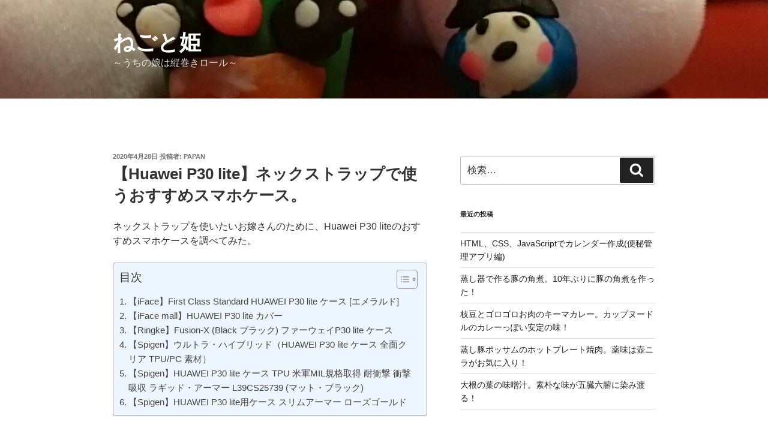

--- FILE ---
content_type: application/javascript
request_url: https://us-assets.i.posthog.com/array/phc_o9bOZfYqQ2bZaFNP1gnJTNc5c3w6XANz3OsZSnvLl8h/config.js
body_size: 65
content:
(function() {
  window._POSTHOG_REMOTE_CONFIG = window._POSTHOG_REMOTE_CONFIG || {};
  window._POSTHOG_REMOTE_CONFIG['phc_o9bOZfYqQ2bZaFNP1gnJTNc5c3w6XANz3OsZSnvLl8h'] = {
    config: {"token": "phc_o9bOZfYqQ2bZaFNP1gnJTNc5c3w6XANz3OsZSnvLl8h", "supportedCompression": ["gzip", "gzip-js"], "hasFeatureFlags": false, "captureDeadClicks": false, "capturePerformance": {"network_timing": true, "web_vitals": false, "web_vitals_allowed_metrics": null}, "autocapture_opt_out": false, "autocaptureExceptions": false, "analytics": {"endpoint": "/i/v0/e/"}, "elementsChainAsString": true, "errorTracking": {"autocaptureExceptions": false, "suppressionRules": []}, "logs": {"captureConsoleLogs": false}, "sessionRecording": {"endpoint": "/s/", "consoleLogRecordingEnabled": true, "recorderVersion": "v2", "sampleRate": null, "minimumDurationMilliseconds": null, "linkedFlag": null, "networkPayloadCapture": null, "masking": null, "urlTriggers": [], "urlBlocklist": [], "eventTriggers": [], "triggerMatchType": null, "scriptConfig": {"script": "posthog-recorder"}}, "heatmaps": false, "conversations": false, "surveys": false, "productTours": false, "defaultIdentifiedOnly": true},
    siteApps: []
  }
})();